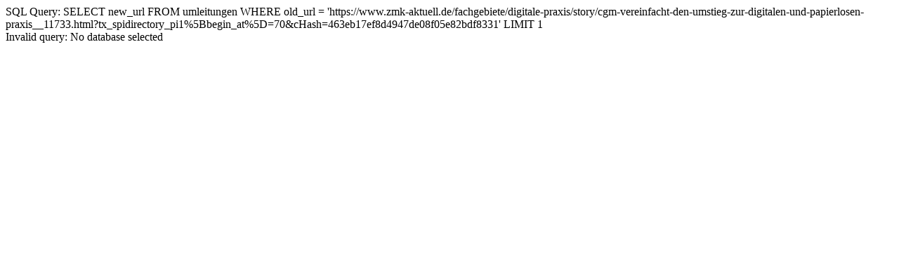

--- FILE ---
content_type: text/html; charset=UTF-8
request_url: https://www.zmk-aktuell.de/fachgebiete/digitale-praxis/story/cgm-vereinfacht-den-umstieg-zur-digitalen-und-papierlosen-praxis__11733.html?tx_spidirectory_pi1%5Bbegin_at%5D=70&cHash=463eb17ef8d4947de08f05e82bdf8331
body_size: -133
content:
SQL Query: SELECT new_url FROM umleitungen WHERE old_url = 'https://www.zmk-aktuell.de/fachgebiete/digitale-praxis/story/cgm-vereinfacht-den-umstieg-zur-digitalen-und-papierlosen-praxis__11733.html?tx_spidirectory_pi1%5Bbegin_at%5D=70&cHash=463eb17ef8d4947de08f05e82bdf8331' LIMIT 1<br>Invalid query: No database selected